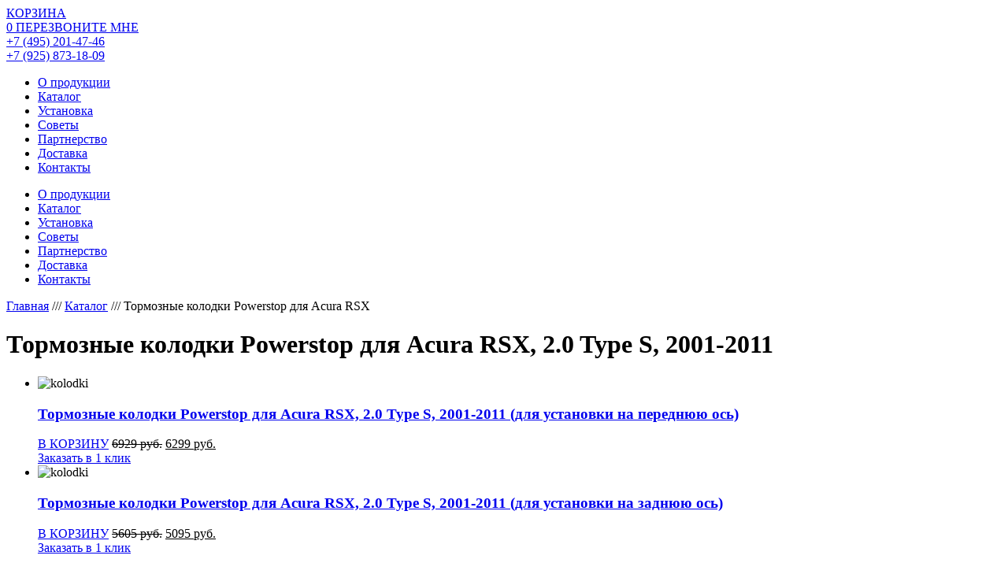

--- FILE ---
content_type: text/html; charset=utf-8
request_url: https://power-stop.ru/katalog/pads/acura/rsx/2.0_type_s/2001-2011
body_size: 6088
content:
<!DOCTYPE html>
<html lang="ru">
<head>
	<meta charset="utf-8">
	<meta name="viewport" content="width=980">
	<meta name="yandex-verification" content="d3beef9c943febd8" />
	<meta name="google-site-verification" content="VnbtOt8DMVr8gymVzkEJdlGH2zk_UU4CHGUwbYqUfAU" />
 	<meta name="description" content="
	Купить тормозные колодки 
			
			
				
		Acura RSX, 2.0 Type S, 2001-2011	  	">

  	<meta http-equiv="X-UA-Compatible" content="IE=edge">
  	<meta name="format-detection" content="telephone=no">
	 	
  		<title>
Тормозные колодки 
		
		
		
	Acura RSX, 2.0 Type S, 2001-2011	
</title>
	<link rel="shortcut icon" href="/favicon.ico">
	<link href="/images/41654/css/fonts.css" type="text/css" rel="stylesheet">
	<link href="/images/41654/css/style.css" type="text/css" rel="stylesheet">
	<link href="/images/41654/css/anim.css" type="text/css" rel="stylesheet">
	<link href="/images/41654/css/wacp-frontend.css" type="text/css" rel="stylesheet">
	<link href="/images/41654/css/rateit.css" rel="stylesheet" type="text/css">
	
	<script type="text/javascript" src="/images/41654/js/jquery.js?ver=1.11.3"></script>
	<script type="text/javascript" src="/images/41654/js/jquery-migrate.min.js?ver=1.2.1"></script>

	<link rel="canonical" href="https://power-stop.ru/katalog/pads/acura/rsx/2.0_type_s/2001-2011" />
	
	
<!-- Global Site Tag (gtag.js) - Google Analytics -->
<script async src="https://www.googletagmanager.com/gtag/js?id=UA-18064558-4"></script>
<script>
  window.dataLayer = window.dataLayer || [];
  function gtag(){dataLayer.push(arguments);}
  gtag('js', new Date());

  gtag('config', 'UA-18064558-4');
</script>

</head>
<body class="page page-parent page-template page-template-page-katal page-template-page-katal-php">
<div class="top">
	<div class="container">
		<a href="https://power-stop.ru" class="top-logo"></a>
		<div class="footer-right">
			<a class="bask cart_totals hidden" href="/basket">
				<div>КОРЗИНА</div>
				<span>0</span>
			</a>
			<a href="#" class="call-me call-me-val">ПЕРЕЗВОНИТЕ МНЕ</a>
			<div class="footer-phone"><a href="tel:+74952014746"  itemprop="telephone">+7 (495) 201-47-46</a><br><a href="tel:+79258731809"  itemprop="telephone">+7 (925) 873-18-09</a></div>
		</div>
	</div>
	<div class="footer-menu footer-menu-fixed">
		<div class="container">
			<ul>
				<li><a href="/o-produkcii">О продукции</a></li>
				<li class="current-menu-item"><a href="/katalog">Каталог</a></li>
				<li><a href="/ustanovka">Установка</a></li>
				<li><a href="/sovety">Советы</a></li>
				<li><a href="/partnerstvo">Партнерство</a></li>
				<li><a href="/dostavka">Доставка</a></li>
				<li><a href="/kontakty">Контакты</a></li>
			</ul>
		</div>
	</div>
	<div class="top-menu footer-menu">
		<div class="container">
			<ul>
				<li><a href="/o-produkcii">О продукции</a></li>
				<li class="current-menu-item"><a href="/katalog">Каталог</a></li>
				<li><a href="/ustanovka">Установка</a></li>
				<li><a href="/sovety">Советы</a></li>
				<li><a href="/partnerstvo">Партнерство</a></li>
				<li><a href="/dostavka">Доставка</a></li>
				<li><a href="/kontakty">Контакты</a></li>
			</ul>
		</div>
	</div>
</div>
<div class="bread" itemscope itemtype="http://schema.org/BreadcrumbList">
	<span itemprop="itemListElement" itemscope itemtype="http://schema.org/ListItem">
		<a href="https://power-stop.ru" itemprop="item"><span itemprop="name">Главная</span><meta itemprop="position" content="1" /></a>
	</span>
	<span class="bread-sep">///</span>
			<span itemprop="itemListElement" itemscope itemtype="http://schema.org/ListItem">
		<a href="https://power-stop.ru/katalog" itemprop="item"><span itemprop="name">Каталог</span><meta itemprop="position" content="2" /></a>
	</span>		
	<span class="bread-sep">///</span>
	<span>Тормозные колодки Powerstop для Acura RSX</span>
		</div>
<div class="woo-page">
	<div class="container">
		<!--<h1 class="page-title">Магазин</h1>-->
			<h1 class="title shop-page-title">Тормозные колодки Powerstop для Acura RSX, 2.0 Type S, 2001-2011</h1>
			
			<ul class="products">
					
				<li class="first product instock">

					<div class="woo-page-play-wrap">
						<a href="#" class="play play-video woo-page-play" data-video="1"></a>
					<img width="300" height="220" src="/images/41654/img/kolodki.jpg" class="attachment-shop_catalog size-shop_catalog wp-post-image" alt="kolodki">	</div>

					<h3><a href="/detailed/tormoznye-kolodki-powerstop-16-829-dlya-acura-rsx-338">Тормозные колодки Powerstop для Acura RSX, 2.0 Type S, 2001-2011 (для установки на переднюю ось)</a></h3>

				<div itemprop="productID" class="sku"><!--Артикул: <span>16-829</span>--></div>

<a rel="nofollow" href="#" data-quantity="1" data-product_id="338" data-product_sku="16-829" class="add_to_cart_button">В КОРЗИНУ</a>

					<span class="price"><del><span class="amount">6929 руб.</span></del> <ins><span class="amount">6299 руб.</span></ins></span>

					<div class="clear"></div>
					<div class="woo-page-one-click-wrap">
						<a href="#" class="woo-page-one-click call-me"><span>Заказать в 1 клик</span></a>
					</div>

				</li>
					
				<li class="last product instock">

					<div class="woo-page-play-wrap">
						<a href="#" class="play play-video woo-page-play" data-video="1"></a>
					<img width="300" height="220" src="/images/41654/img/kolodki.jpg" class="attachment-shop_catalog size-shop_catalog wp-post-image" alt="kolodki">	</div>

					<h3><a href="/detailed/tormoznye-kolodki-powerstop-16-537-dlya-acura-rsx-345">Тормозные колодки Powerstop для Acura RSX, 2.0 Type S, 2001-2011 (для установки на заднюю ось)</a></h3>

				<div itemprop="productID" class="sku"><!--Артикул: <span>16-537</span>--></div>

<a rel="nofollow" href="#" data-quantity="1" data-product_id="345" data-product_sku="16-537" class="add_to_cart_button">В КОРЗИНУ</a>

					<span class="price"><del><span class="amount">5605 руб.</span></del> <ins><span class="amount">5095 руб.</span></ins></span>

					<div class="clear"></div>
					<div class="woo-page-one-click-wrap">
						<a href="#" class="woo-page-one-click call-me"><span>Заказать в 1 клик</span></a>
					</div>

				</li>
			</ul>	
			
				</div>
</div>




<div class="footer">
	<div class="footer-menu">
		<div class="container">
			<ul>
				<li><a href="/o-produkcii">О продукции</a></li>
				<li class="current-menu-item"><a href="/katalog">Каталог</a></li>
				<li><a href="/ustanovka">Установка</a></li>
				<li><a href="/sovety">Советы</a></li>
				<li><a href="/partnerstvo">Партнерство</a></li>
				<li><a href="/dostavka">Доставка</a></li>
				<li><a href="/kontakty">Контакты</a></li>
			</ul>
		</div>
	</div>
	<div class="container" itemscope itemtype="http://schema.org/LocalBusiness">
		<div class="footer-adres" itemprop="address" itemscope itemtype="http://schema.org/PostalAddress">
			<div class="footer-adres-adres"><span itemprop="addressCountry">Россия</span>,
<span itemprop="postalCode">121471</span><br>
<span itemprop="addressLocality">Москва</span>,
<span itemprop="streetAddress">ул. Рябиновая, 34а</span><br>
</div>
			<div class="footer-adres-time"><time itemprop="openingHours" datetime="Mo-Su 09:00−19:00">Время работы: пн-вс 10:00-19:00</time></div>
		</div>
		<div class="footer-right">
			<a href="#" class="call-me call-me-val">ПЕРЕЗВОНИТЕ МНЕ</a>
			<div class="footer-phone"><a href="tel:+74952014746"  itemprop="telephone">+7 (495) 201-47-46</a><br><a href="tel:+79258731809"  itemprop="telephone">+7 (925) 873-18-09</a></div>
		</div>
	</div>
</div>

<div class="bottom">
	<div class="container">
		<div class="bottom-copy">
			&copy; Официальный дистрибьютор PowerStop в России, 2012‐2025.<br />
Использование материалов разрешено только с согласия владельца.	<br>
			&copy; 2017, Разработка сайта:  <a href="https://dimablank.com" target="_blank" rel="nofollow">AboutBlank design</a> | <a href="/sitemap.html">Карта сайта</a></div>
		<div class="bottom-social">
			<div class="bottom-social-circle">
	<a href="https://vk.com/powerstop77" class="bottom-social-icon bottom-social-icon-1"></a>
</div>
<div class="bottom-social-circle">
	<a href="#2" class="bottom-social-icon bottom-social-icon-2"></a>
</div>
<div class="bottom-social-circle">
	<a href="https://www.instagram.com/powerstop" class="bottom-social-icon bottom-social-icon-3"></a>
</div>
<div class="bottom-social-circle">
	<a href="#4" class="bottom-social-icon bottom-social-icon-4"></a>
</div>

		</div>
	</div>
</div>


<div class="overlay"></div>

<div class="popup-call popup">
	<a href="#" class="popup-close"></a>
	<div class="popup-call-title">ЗАПОЛНИТЕ ФОРМУ</div>
	<div class="popup-call-title-2">и мы вам перезвоним в течение 15 минут</div>
	<form action="#" method="post">
		<div class="form-status"></div>
		<input name="fio" type="text" placeholder="Введите ваше имя*">
		<input name="phone" type="text" placeholder="Введите ваш телефон*">
		<div class="text-center">
			<a href="#" class="btn submit">Перезвоните мне</a>
			<div class="form-msg-sended">Спасибо, Ваше сообщение принято.<br />
Мы свяжемся с Вами в ближайшее время.</div>
		</div>
		<input type="hidden" name="form" value="Перезвоните мне">
		<input type="hidden" name="val" value="Перезвоните мне">
	</form>
</div>

<div class="popup-video popup-video popup" data-video="1">
	<a href="#" class="popup-close"></a>
	<video id="video1" poster="" width="100%" height="auto" preload="auto">
		<source src="/images/41654/video/kolodki.mp4"></source>
	</video>
</div>

<div class="popup-video popup-video popup" data-video="2">
	<a href="#" class="popup-close"></a>
	<video id="video2" poster="" width="100%" height="auto" preload="auto">
		<source src="/images/41654/video/diski.mp4"></source>
	</video>
</div>

<div id="yith-wacp-popup">
	<div class="yith-wacp-overlay"></div>
	<div class="yith-wacp-wrapper">
		<div class="yith-wacp-main">
			<div class="yith-wacp-head">
				<a href="#" class="yith-wacp-close"></a>
			</div>
			<div class="yith-wacp-content">
				<div class="popup-call-title">ТОВАР ДОБАВЛЕН В КОРЗИНУ</div>
				<div class="popup-call-title-2">Продолжить покупки или оформить заказ?</div>

				<div class="actions">
					<a class="button go-cart" href="/basket">Оформить заказ</a>
					<a class="button continue-shopping" href="#">Продолжить покупки</a>
				</div>
			</div>
		</div>
	</div>
</div>

<script src="/images/41654/js/jquery.min.js"></script>

<!--script src="/images/41654/js/detect.min.js"></script-->

<script>

//var video = document.getElementById('video');
/*
document.addEventListener('touchstart', function(event) {
	video.play();
}, false);
*/
/*
var ua = detect.parse(navigator.userAgent);
if ( ua.os.family === 'Android' ) {
	video.setAttribute( 'controls','controls' );
}
*/
</script>

<script>

var menu_offset = 99999;
var $menu_fixed;

var master_sku = 0;
var cat_marka = 0;

$.fn.hasAttr = function(name) {
   return this.attr(name) !== undefined;
};

$(document).scroll(function(){
	var st = $(window).scrollTop();
	if(st >= menu_offset) $menu_fixed.show();
	else $menu_fixed.hide();
});

$(document).ready(function(){

	menu_offset = $('.top-menu').offset().top;
	$menu_fixed = $('.footer-menu-fixed');

	$overlay = $('.overlay');

	$('a[href="#"]').on('click', function(e){
		e.preventDefault();
	});

	$('a.scroll-to').on('click', function(e){
 		e.preventDefault();
    	var $a = $(this);
      	$('html, body').stop().animate({
        	scrollTop: $($a.attr('href')).offset().top -60
        }, 1000);
  	});

  	$('.popup-close').on('click', function(e){
  		e.preventDefault();
  		var $p = $(this).closest('.popup');
  		if($p.hasAttr('data-video')) document.getElementById('video'+$p.attr('data-video')).pause();
  		$p.fadeOut()
  		$overlay.fadeOut();
  	});

	$('.call-me').on('click', function(e){
  		e.preventDefault();
  		showPopup($('.popup-call'));
  	});

  	$('.play-video').on('click', function(e){
  		e.preventDefault();
  		var id = $(this).attr('data-video');
  		showPopup($('.popup-video[data-video="'+id+'"]'),true);
  	});

  	if($('.soveti').length){

  		$('.soveti-col').slice(0,6).fadeIn();
		$('.soveti').attr('data-open', 6);

  		$('.post-yet').on('touchstart click', function(e){
			e.preventDefault();
			var $k = $('.soveti');
			var s = parseInt($k.attr('data-open'));
			var e = s+6;
			var $kr = $('.soveti-col');
			$kr.slice(s,e).slideDown();
			$k.attr('data-open',e);
			if(e >= $kr.length) $(this).fadeOut(); 
		});
	}

	$('.call-me-setup').on('click', function(e){
		$('.popup-call form').find('input[name="val"]').val('Записаться на установку');
	});

	$('.call-me-val').on('click', function(e){
		$('.popup-call form').find('input[name="val"]').val('Перезвоните мне');
	});


	$('form a.submit').on('click', function(e){
		var timerSubmit;
		e.preventDefault();
		var $f = $(this).closest('form');
		var $phone = $f.find('input[name="phone"]');
		$phone.removeClass('error');
		var $fio = $f.find('input[name="fio"]');
		$fio.removeClass('error');
		
		var $txt = $f.find('textarea[name="txt"]');
		
		var error = 0;

		if($phone.val().replace(/\D+/g,'').length < 6) {
			$phone.addClass('error').addClass('pulse');
		
			setTimeout(function(){
				$phone.removeClass('pulse');
			},1000);
			
			error = 1;
		}

		if($fio.val().length < 3) {
			$fio.addClass('error').addClass('pulse');
		
			setTimeout(function(){
				$fio.removeClass('pulse');
			},1000);
			
			error = 1;
		}

		if(error) return;

		var $form_status = $f.find('.form-status');
		var $form_msg = $f.find('.form-msg-sended');

		var data = $f.serialize();

		$.ajax({
        	url: '/sendmail_min',
        	cache: false,
        	type: "POST",
        	dataType: "text",
        	data: data, 
        	beforeSend: function(){
        		$form_status.fadeIn();
        		clearTimeout(timerSubmit);
        	},
        	success: function(t){
        		console.log(t);
        		$form_status.fadeOut();
        		$form_msg.fadeIn();
        		timerSubmit = setTimeout(function(){
        			$form_msg.fadeOut();
        		},10000);

        	}
        });


	});

	
	$('.master-btn').on('click', function(){
		var $f = $('form.form-master');
		$f.find('select').removeAttr('disabled');
		iconFind();
		$f.submit();
	});

	$('.form-master select').on('change', function(){
		var $t = $(this);
		var $field_name = $t.attr('name');
		var next = $t.attr('data-next');

		var master1 = $('select[name=master-1]').val();
		var master2 = $('select[name=master-2]').val();
		var master3 = $('select[name=master-3]').val();
		var master4 = $('select[name=master-4]').val();
		var master5 = $('select[name=master-5]').val();
		
		if(next == '6') {
			var $f = $('form.form-master');
			$f.find('select').removeAttr('disabled');	
			iconFind();
			
			if(master1 == 2) var prod_type_link = '/disks';
			else if(master1 == 3) var prod_type_link = '/pads';
			
			var  master2_link = master2.replace(/ /g, '_').replace(/\(/g, '%28').replace(/\)/g, '%29').replace(/\//g, '%2F').toLowerCase();
			var  master3_link = master3.replace(/ /g, '_').replace(/\(/g, '%28').replace(/\)/g, '%29').replace(/\//g, '%2F').toLowerCase();
			var  master4_link = master4.replace(/ /g, '_').replace(/\(/g, '%28').replace(/\)/g, '%29').replace(/\//g, '%2F').toLowerCase();
			var  master5_link = master5.replace(/ /g, '_').replace(/\(/g, '%28').replace(/\)/g, '%29').replace(/\//g, '%2F').toLowerCase();
			
			var form_link = '/katalog' + prod_type_link + '/' + master2_link + '/' + master3_link + '/' + master4_link + '/' + master5_link;
			$('form.form-master').attr('action', form_link);
			
			$f.submit();
		}

		var id = $t.val();
		if(id == '.') {
			for(var i = parseInt(next); i<=5; i++){
				$('select[name="master-'+i+'"]').attr('disabled','disabled').find('option:first').attr('selected','selected');
			}
			return;
		}

		var data = {
			catid : id,
			field_id: $field_name,
			master1: master1,
			master2: master2,
			master3: master3,
			master4: master4,
			master5: master5
		};

		$.ajax({
        	url: '/master_min',
        	cache: false,
        	type: "POST",
        	dataType: "json",
        	data: data, 
        	beforeSend: function(){
        		
        	},
        	success: function(j){
				addSelect(j,next);
        	}
        });
	});

	$('.no-poducts-btn').on('click', function(){
		var text = '';
		if(master_sku) text = 'Поиск по артиклу: '+master_sku+' товар не найден';
		else if(cat_marka) text = 'Товар не найден, переход из каталога, ' +cat_marka;
		//else text = 'Товар не найден';
		$('.popup-call input[name="val"]').val(text);
	});

	$('.woo-page-one-click').on('click', function(){
		var $p = $(this).parent();
		var product = $p.siblings('h3').html();
		if(product == undefined) product = $p.siblings('h1.product_title').html();
		var sku = $p.siblings('.sku').text();
	//	$('.popup-call input[name="val"]').val('Заказ в 1 клик. Артикул: '+sku+'. Товар: '+product);
	});

	$('.soveti-box').on('click', function(){
		var url = $(this).find('.soveti-box-over a').attr('href');
		document.location.href = url;
	});

	$('.oprod2-box').on('click', function(){
		var url = $(this).find('.oprod2-box-over a').attr('href');
		document.location.href = url;
	});

	
	function addSelect(j,next){
		var out = '';
		for(i in j) out += '<option value="'+j[i].term_id+'">'+j[i].name+'</option>';
		var $select = $('select[name="master-'+next+'"]');
		$select.find('option:not(:first)').remove();
		$select.append(out).removeAttr('disabled').find('option:first').attr('selected','selected');

		var next_1 = parseInt(next)+1; 
		for(var i = next_1; i<=5; i++){
			$('select[name="master-'+i+'"]').attr('disabled','disabled').find('option:first').attr('selected','selected');
		}

		$select.addClass('master-load');
		setTimeout(function(){
			$select.removeClass('master-load');
		},1000);
	}


	function showPopup($p,play){
		$overlay.fadeIn();
		var ph = $p.outerHeight();
		var wh = $(window).height();
		var st = $(document).scrollTop();
		$p.css('top','auto');
		if((wh-ph) > 0) $p.offset({top: t = st+(wh-ph)/2});
		else $p.offset({top: st+20});
		$p.fadeIn();

		if(play){
			var videoId = 'video' + $p.attr('data-video');
			document.getElementById(videoId).play();
		}
	}

	function iconFind(){

		var $f = $('.form-master');

		
		$f.fadeTo(400,0.5);
		$('.form-master-overlay').fadeIn();
		var $icon = $('.master-icon');
		$f.closest('.container').css('padding-top', '92px');
		$icon.addClass('master-icon-load').animate({'top' : '300px'}, 1000, function(){
			$icon.animate({'top' : '257px'}, 1000);
		});

			}

});

</script>

	
	
<!-- BEGIN JIVOSITE CODE  -->
<script type='text/javascript'>
(function(){ var widget_id = '3g7njwxkEl';
var s = document.createElement('script'); s.type = 'text/javascript'; s.async = true; s.src = '//code.jivosite.com/script/widget/'+widget_id; var ss = document.getElementsByTagName('script')[0]; ss.parentNode.insertBefore(s, ss);})();</script>
<!--  END JIVOSITE CODE -->

	<script type="text/javascript" src="/images/41654/js/jquery.rateit.min.js"></script>
	<script type="text/javascript" src="/images/41654/js/basket.js"></script>
	

<!-- Yandex.Metrika counter --> <script type="text/javascript" > (function (d, w, c) { (w[c] = w[c] || []).push(function() { try { w.yaCounter46195722 = new Ya.Metrika({ id:46195722, clickmap:true, trackLinks:true, accurateTrackBounce:true }); } catch(e) { } }); var n = d.getElementsByTagName("script")[0], s = d.createElement("script"), f = function () { n.parentNode.insertBefore(s, n); }; s.type = "text/javascript"; s.async = true; s.src = "https://mc.yandex.ru/metrika/watch.js"; if (w.opera == "[object Opera]") { d.addEventListener("DOMContentLoaded", f, false); } else { f(); } })(document, window, "yandex_metrika_callbacks"); </script> <noscript><div><img src="https://mc.yandex.ru/watch/46195722" style="position:absolute; left:-9999px;" alt="" /></div></noscript> <!-- /Yandex.Metrika counter -->

</body>
</html>